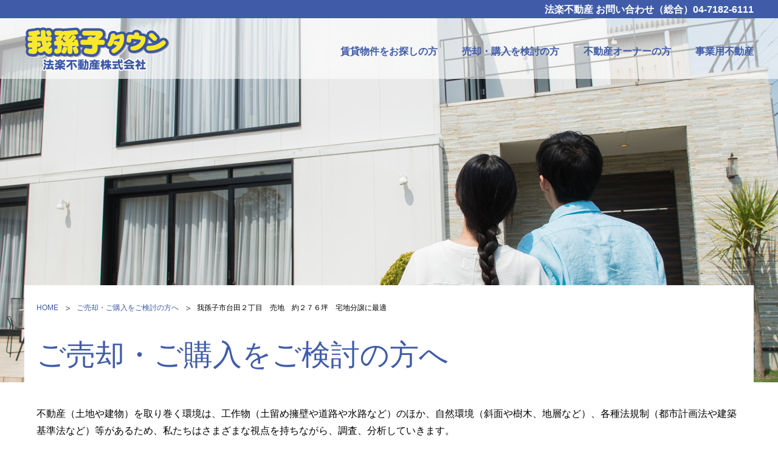

--- FILE ---
content_type: text/html; charset=UTF-8
request_url: https://www.abiko.ne.jp/buying-selling/%E6%88%91%E5%AD%AB%E5%AD%90%E5%B8%82%E5%8F%B0%E7%94%B0%EF%BC%92%E4%B8%81%E7%9B%AE%E3%80%80%E5%A3%B2%E5%9C%B0%E3%80%80%E7%B4%84%EF%BC%92%EF%BC%97%EF%BC%96%E5%9D%AA%E3%80%80%E5%AE%85%E5%9C%B0%E5%88%86/
body_size: 6810
content:
<!DOCTYPE html>
<html lang="ja">
<head>
<meta charset="utf-8" />
<title>我孫子市台田２丁目　売地　約２７６坪　宅地分譲に最適 | 我孫子タウン - 法楽不動産</title>
<meta name="viewport" content="width=device-width,initial-scale=1.0,minimum-scale=1.0,maximum-scale=1.0,user-scalable=no" />
<link rel="stylesheet" type="text/css" href="https://www.abiko.ne.jp/wp-content/themes/abiko/style.css" />
<link rel="stylesheet" type="text/css" href="https://www.abiko.ne.jp/wp-content/themes/abiko/style_index.css" />
<link rel="stylesheet" type="text/css" href="https://www.abiko.ne.jp/wp-content/themes/abiko/style_contents.css" />
<script type="text/javascript" src="https://ajax.googleapis.com/ajax/libs/jquery/3.1.1/jquery.min.js"></script>
<script type="text/javascript" src="https://www.abiko.ne.jp/wp-content/themes/abiko/js/library.js"></script>
<link rel="shortcut icon" href="https://www.abiko.ne.jp/wp-content/themes/abiko/images/favicon.ico" />

<!-- All in One SEO Pack 2.11 by Michael Torbert of Semper Fi Web Design[65,72] -->
<link rel="canonical" href="https://www.abiko.ne.jp/buying-selling/我孫子市台田２丁目　売地　約２７６坪　宅地分/" />
<!-- /all in one seo pack -->
<link rel='dns-prefetch' href='//www.google.com' />
<link rel='dns-prefetch' href='//s.w.org' />
		<script type="text/javascript">
			window._wpemojiSettings = {"baseUrl":"https:\/\/s.w.org\/images\/core\/emoji\/11\/72x72\/","ext":".png","svgUrl":"https:\/\/s.w.org\/images\/core\/emoji\/11\/svg\/","svgExt":".svg","source":{"concatemoji":"https:\/\/www.abiko.ne.jp\/wp-includes\/js\/wp-emoji-release.min.js?ver=5.0.22"}};
			!function(e,a,t){var n,r,o,i=a.createElement("canvas"),p=i.getContext&&i.getContext("2d");function s(e,t){var a=String.fromCharCode;p.clearRect(0,0,i.width,i.height),p.fillText(a.apply(this,e),0,0);e=i.toDataURL();return p.clearRect(0,0,i.width,i.height),p.fillText(a.apply(this,t),0,0),e===i.toDataURL()}function c(e){var t=a.createElement("script");t.src=e,t.defer=t.type="text/javascript",a.getElementsByTagName("head")[0].appendChild(t)}for(o=Array("flag","emoji"),t.supports={everything:!0,everythingExceptFlag:!0},r=0;r<o.length;r++)t.supports[o[r]]=function(e){if(!p||!p.fillText)return!1;switch(p.textBaseline="top",p.font="600 32px Arial",e){case"flag":return s([55356,56826,55356,56819],[55356,56826,8203,55356,56819])?!1:!s([55356,57332,56128,56423,56128,56418,56128,56421,56128,56430,56128,56423,56128,56447],[55356,57332,8203,56128,56423,8203,56128,56418,8203,56128,56421,8203,56128,56430,8203,56128,56423,8203,56128,56447]);case"emoji":return!s([55358,56760,9792,65039],[55358,56760,8203,9792,65039])}return!1}(o[r]),t.supports.everything=t.supports.everything&&t.supports[o[r]],"flag"!==o[r]&&(t.supports.everythingExceptFlag=t.supports.everythingExceptFlag&&t.supports[o[r]]);t.supports.everythingExceptFlag=t.supports.everythingExceptFlag&&!t.supports.flag,t.DOMReady=!1,t.readyCallback=function(){t.DOMReady=!0},t.supports.everything||(n=function(){t.readyCallback()},a.addEventListener?(a.addEventListener("DOMContentLoaded",n,!1),e.addEventListener("load",n,!1)):(e.attachEvent("onload",n),a.attachEvent("onreadystatechange",function(){"complete"===a.readyState&&t.readyCallback()})),(n=t.source||{}).concatemoji?c(n.concatemoji):n.wpemoji&&n.twemoji&&(c(n.twemoji),c(n.wpemoji)))}(window,document,window._wpemojiSettings);
		</script>
		<style type="text/css">
img.wp-smiley,
img.emoji {
	display: inline !important;
	border: none !important;
	box-shadow: none !important;
	height: 1em !important;
	width: 1em !important;
	margin: 0 .07em !important;
	vertical-align: -0.1em !important;
	background: none !important;
	padding: 0 !important;
}
</style>
<link rel='stylesheet' id='wp-block-library-css'  href='https://www.abiko.ne.jp/wp-includes/css/dist/block-library/style.min.css?ver=5.0.22' type='text/css' media='all' />
<link rel='stylesheet' id='contact-form-7-css'  href='https://www.abiko.ne.jp/wp-content/plugins/contact-form-7/includes/css/styles.css?ver=5.1.1' type='text/css' media='all' />
<script type='text/javascript' src='https://www.abiko.ne.jp/wp-includes/js/jquery/jquery.js?ver=1.12.4'></script>
<script type='text/javascript' src='https://www.abiko.ne.jp/wp-includes/js/jquery/jquery-migrate.min.js?ver=1.4.1'></script>
<link rel='https://api.w.org/' href='https://www.abiko.ne.jp/wp-json/' />
<link rel="EditURI" type="application/rsd+xml" title="RSD" href="https://www.abiko.ne.jp/xmlrpc.php?rsd" />
<link rel="wlwmanifest" type="application/wlwmanifest+xml" href="https://www.abiko.ne.jp/wp-includes/wlwmanifest.xml" /> 
<link rel='prev' title='メゾンデュオーラ天王台　南向き３LDK' href='https://www.abiko.ne.jp/buying-selling/%e3%83%a1%e3%82%be%e3%83%b3%e3%83%87%e3%83%a5%e3%82%aa%e3%83%bc%e3%83%a9%e5%a4%a9%e7%8e%8b%e5%8f%b0%ef%bc%93f%e3%80%80%e5%8d%97%e5%90%91%e3%81%8d%e3%80%80%ef%bc%93ldk/' />
<link rel='next' title='泉　南道路　土地　４５・６坪' href='https://www.abiko.ne.jp/buying-selling/%e6%b3%89%e3%80%80%e5%8d%97%e9%81%93%e8%b7%af%e3%80%80%e5%9c%9f%e5%9c%b0%e3%80%80%ef%bc%94%ef%bc%95%e3%83%bb%ef%bc%96%e5%9d%aa/' />
<meta name="generator" content="WordPress 5.0.22" />
<link rel='shortlink' href='https://www.abiko.ne.jp/?p=1460' />
<link rel="alternate" type="application/json+oembed" href="https://www.abiko.ne.jp/wp-json/oembed/1.0/embed?url=https%3A%2F%2Fwww.abiko.ne.jp%2Fbuying-selling%2F%25e6%2588%2591%25e5%25ad%25ab%25e5%25ad%2590%25e5%25b8%2582%25e5%258f%25b0%25e7%2594%25b0%25ef%25bc%2592%25e4%25b8%2581%25e7%259b%25ae%25e3%2580%2580%25e5%25a3%25b2%25e5%259c%25b0%25e3%2580%2580%25e7%25b4%2584%25ef%25bc%2592%25ef%25bc%2597%25ef%25bc%2596%25e5%259d%25aa%25e3%2580%2580%25e5%25ae%2585%25e5%259c%25b0%25e5%2588%2586%2F" />
<link rel="alternate" type="text/xml+oembed" href="https://www.abiko.ne.jp/wp-json/oembed/1.0/embed?url=https%3A%2F%2Fwww.abiko.ne.jp%2Fbuying-selling%2F%25e6%2588%2591%25e5%25ad%25ab%25e5%25ad%2590%25e5%25b8%2582%25e5%258f%25b0%25e7%2594%25b0%25ef%25bc%2592%25e4%25b8%2581%25e7%259b%25ae%25e3%2580%2580%25e5%25a3%25b2%25e5%259c%25b0%25e3%2580%2580%25e7%25b4%2584%25ef%25bc%2592%25ef%25bc%2597%25ef%25bc%2596%25e5%259d%25aa%25e3%2580%2580%25e5%25ae%2585%25e5%259c%25b0%25e5%2588%2586%2F&#038;format=xml" />
<style type="text/css">.wpcf7 .grecaptcha-badge{
margin-top:50px;	
}</style><!-- Global site tag (gtag.js) - Google Analytics -->
<script async src="https://www.googletagmanager.com/gtag/js?id=UA-9002473-1"></script>
<script>
  window.dataLayer = window.dataLayer || [];
  function gtag(){dataLayer.push(arguments);}
  gtag('js', new Date());

  gtag('config', 'UA-9002473-1');
</script>
<!-- Global site tag (gtag.js) - Google Analytics -->
<script async src="https://www.googletagmanager.com/gtag/js?id=G-C86T3LLT9Z"></script>
<script>
  window.dataLayer = window.dataLayer || [];
  function gtag(){dataLayer.push(arguments);}
  gtag('js', new Date());

  gtag('config', 'G-C86T3LLT9Z');
</script>
</head>
<body style="background-image:url(/wp-content/themes/abiko/images/buying-selling_bg.jpg);">
<header id="header">
	<div>
		<h1><a href="https://www.abiko.ne.jp"><img src="https://www.abiko.ne.jp/wp-content/themes/abiko/images/logo.png" alt="我孫子タウン" /></a></h1>
		<nav>
			<ul>
				<li><a href="https://www.abiko.ne.jp/leasing/">賃貸物件をお探しの方</a></li>
				<li><a href="https://www.abiko.ne.jp/buying-and-selling/">売却・購入を検討の方</a></li>
				<li><a href="https://www.abiko.ne.jp/owners/">不動産オーナーの方</a></li>
				<li><a href="https://www.abiko.ne.jp/business/">事業用不動産</a></li>
			</ul>
		</nav>
	</div>
	<p class="text"><span>法楽不動産 お問い合わせ<strong>（総合）04-7182-6111</strong></span></p>
	<p class="button"><a href="javascript:void(0);" onclick="openNavigation();"><img src="https://www.abiko.ne.jp/wp-content/themes/abiko/images/open.svg" alt="open" /></a></p>
</header>
<section id="contents">
	<header class="header">
		<div class="breadcrumb"><ol><li><a href="https://www.abiko.ne.jp">HOME</a></li><li><a href="https://www.abiko.ne.jp/buying-and-selling/">ご売却・ご購入をご検討の方へ</a></li><li>我孫子市台田２丁目　売地　約２７６坪　宅地分譲に最適</li></ol></div>
		<h2>ご売却・ご購入をご検討の方へ</h2>
	</header>

	<article>
		<div class="edit_area">
			<p>
				不動産（土地や建物）を取り巻く環境は、工作物（土留め擁壁や道路や水路など）のほか、自然環境（斜面や樹木、地層など）、各種法規制（都市計画法や建築基準法など）等があるため、私たちはさまざまな視点を持ちながら、調査、分析していきます。<br />
				また弁護士、司法書士、税理士、土地家屋調査士、一級建築士、設計事務所、地盤・地質調査会社、解体工事会社、建築工事会社などと、緊密に協力し、お客様の目的に応じて必要な情報の収集や工事手配を行っております。<br />
			</p>
<h3><i class="cat8">売地</i>
<strong>我孫子市台田２丁目　売地　約２７６坪　宅地分譲に最適</strong>
</h3><div class="buying-selling_detail">
<div class="image">
<p>ご成約済</p>
<a href="https://www.abiko.ne.jp/wp-content/uploads/2021/12/P5170122.jpg" target="_blank"><img width="640" height="480" src="https://www.abiko.ne.jp/wp-content/uploads/2021/12/P5170122.jpg" class="attachment-full size-full" alt="" srcset="https://www.abiko.ne.jp/wp-content/uploads/2021/12/P5170122.jpg 640w, https://www.abiko.ne.jp/wp-content/uploads/2021/12/P5170122-300x225.jpg 300w, https://www.abiko.ne.jp/wp-content/uploads/2021/12/P5170122-380x285.jpg 380w" sizes="(max-width: 640px) 100vw, 640px" /></a>
</div>
<ul class="images">
<li><a href="https://www.abiko.ne.jp/wp-content/uploads/2021/10/8169add18e93b0f7c94cd8e7fbe321c5.png" target="_blank"><img width="380" height="285" src="https://www.abiko.ne.jp/wp-content/uploads/2021/10/8169add18e93b0f7c94cd8e7fbe321c5-380x285.png" class="attachment-380x285 size-380x285" alt="" /></a></li>
<li><a href="https://www.abiko.ne.jp/wp-content/uploads/2021/10/39435fd1f04d829aae6c2d76ef62b1df.png" target="_blank"><img width="263" height="168" src="https://www.abiko.ne.jp/wp-content/uploads/2021/10/39435fd1f04d829aae6c2d76ef62b1df.png" class="attachment-380x285 size-380x285" alt="" /></a></li>
<li><a href="https://www.abiko.ne.jp/wp-content/uploads/2021/10/be408a45c6b14f5fb836942b53ab511c-1.png" target="_blank"><img width="258" height="167" src="https://www.abiko.ne.jp/wp-content/uploads/2021/10/be408a45c6b14f5fb836942b53ab511c-1.png" class="attachment-380x285 size-380x285" alt="" /></a></li>
<li><a href="https://www.abiko.ne.jp/wp-content/uploads/2021/10/2d5837766e2af3a15c1bda4ae927adaf.png" target="_blank"><img width="232" height="163" src="https://www.abiko.ne.jp/wp-content/uploads/2021/10/2d5837766e2af3a15c1bda4ae927adaf.png" class="attachment-380x285 size-380x285" alt="" /></a></li>
<li><a href="https://www.abiko.ne.jp/wp-content/uploads/2021/10/92b406bee9889f84ab825fcd1715112d.png" target="_blank"><img width="209" height="162" src="https://www.abiko.ne.jp/wp-content/uploads/2021/10/92b406bee9889f84ab825fcd1715112d.png" class="attachment-380x285 size-380x285" alt="" /></a></li>
</ul>
<dl>
<dt>販売価格</dt>
<dd></dd>
<dt>所在地</dt>
<dd>我孫子市台田2丁目　</dd>
<dt>物件情報</dt>
<dd>土地が276坪ほどあり、道路に広く面しているため、区割りすることが容易です。8区画ほどの土地分譲も可能です。現在、建物が1棟あります。現況渡しにつき、解体工事が必要となります。駅から徒歩13分、市立第4小学校や白山中学校に近く、エスパや東部ストアなどもあり生活の利便性が高い立地です。高台に位置しているので、陽当たりや、通風も良い環境です。</dd>
</dl>
<p class="button"><a class="button" href="https://www.abiko.ne.jp/contact/?no=20211001">この物件をメールで問い合わせる</a></p>
</div>		</div>
	</article>
</section>
<footer id="footer">

	<div style="text-align: center;margin:60px;">
		<a href="https://www.instagram.com/houraku_realestate_co/?hl=ja" target="_blank"><img style="display:inline;" src="https://www.abiko.ne.jp/wp-content/themes/abiko/images/instagram.svg" alt="法楽不動産 Instagram" /></a>
	</div>

	<div class="contact">
		<p class="text01"><strong>相談は無料｡</strong></p>
		<p class="text02">疑問やお悩みはひとつひとつ丁寧にご説明いたします。<br />先ずはお電話を！</p>
		<p class="text03">04-7182-6111</p>
		<p class="text04">受付時間＜電話＞：09:00-18:00<br />受付時間＜店舗＞：10:00-17:00<br />定休：水曜</p>
		<p class="text05"><a href="https://www.abiko.ne.jp/contact/">メールでのお問い合わせ</a></p>
	</div>

	<iframe src="https://www.google.com/maps/embed?pb=!1m18!1m12!1m3!1d3232.9974712156964!2d140.0382853155779!3d35.8735788270056!2m3!1f0!2f0!3f0!3m2!1i1024!2i768!4f13.1!3m3!1m2!1s0x6022778b5f64718d%3A0x1086c04ed9c08454!2z44CSMjcwLTExNzYg5Y2D6JGJ55yM5oiR5a2r5a2Q5biC5p-05bSO5Y-w77yR5LiB55uu77yZ4oiS77yZ!5e0!3m2!1sja!2sjp!4v1510114677765" frameborder="0" style="border:0" allowfullscreen></iframe>

	<p id="gotop"><a href="#header">このページのトップへ</a></p>

	<div class="sitemap">
		<p><a href="https://www.abiko.ne.jp"><img src="https://www.abiko.ne.jp/wp-content/themes/abiko/images/logo.png" alt="我孫子タウン" /></a></p>
		<div>
			<p>
				〒270-1176<br />
				千葉県我孫子市柴崎台1-9-9<br />
				営業時間：10：00～18：00<br />
				定休日：水曜日<br />
			</p>
			<p>
				TEL : 04-7182-6111<br />
				FAX : 04-7184-8800<br />
			</p>
		</div>
		<div>
			<ul>
				<li><a href="https://www.abiko.ne.jp/leasing/">賃貸物件をお探しの方</a></li>
				<li><a href="https://www.abiko.ne.jp/buying-and-selling/">売却・購入を検討の方</a></li>
				<li><a href="https://www.abiko.ne.jp/owners/">不動産オーナーの方（不動産管理）</a></li>
				<li><a href="https://www.abiko.ne.jp/business/">事業用不動産（テナント・社宅・社員寮・事業用地）</a></li>
				<li><a href="https://www.abiko.ne.jp/topics/">お知らせ＆ブログ</a></li>
			</ul>
		</div>
		<div>
			<ul>
<!--
				<li><a href="https://www.abiko.ne.jp/support/">ご契約中の方（当社管理物件）</a></li>
				<li><a href="https://www.abiko.ne.jp/partners/">パートナー募集（施工業者さん）</a></li>
-->
				<li><a href="https://www.abiko.ne.jp/download/">書式ダウンロード<br />（入居申込書・駐車場申込書）</a></li>
				<li><a href="https://www.abiko.ne.jp/mailmagazine/">「賃貸オーナー向け情報誌」お申込み</a></li>
				<li><a href="https://www.abiko.ne.jp/recruit/">採用情報</a></li>
			</ul>
		</div>
	</div>

	<div class="information">
		<ul>
			<li><a href="https://www.abiko.ne.jp/privacy/">プライバシーポリシー</a></li>
			<li><a href="https://www.abiko.ne.jp/customer-harassment-policy/">カスタマーハラスメントに対する基本方針</a></li>
			<li><a href="https://www.abiko.ne.jp/contact/">お問い合わせ</a></li>
		</ul>
		<p class="copyright">&copy; 法楽不動産. All Rights Reserved</p>
	</div>
</footer>
<script type='text/javascript'>
/* <![CDATA[ */
var wpcf7 = {"apiSettings":{"root":"https:\/\/www.abiko.ne.jp\/wp-json\/contact-form-7\/v1","namespace":"contact-form-7\/v1"}};
/* ]]> */
</script>
<script type='text/javascript' src='https://www.abiko.ne.jp/wp-content/plugins/contact-form-7/includes/js/scripts.js?ver=5.1.1'></script>
<script type='text/javascript'>
var renderInvisibleReCaptcha = function() {

    for (var i = 0; i < document.forms.length; ++i) {
        var form = document.forms[i];
        var holder = form.querySelector('.inv-recaptcha-holder');

        if (null === holder) continue;
		holder.innerHTML = '';

         (function(frm){
			var cf7SubmitElm = frm.querySelector('.wpcf7-submit');
            var holderId = grecaptcha.render(holder,{
                'sitekey': '6Ldo57IUAAAAADlX26gu1cb2Rnw8QsjZlCxGF7wt', 'size': 'invisible', 'badge' : 'inline',
                'callback' : function (recaptchaToken) {
					if((null !== cf7SubmitElm) && (typeof jQuery != 'undefined')){jQuery(frm).submit();grecaptcha.reset(holderId);return;}
					 HTMLFormElement.prototype.submit.call(frm);
                },
                'expired-callback' : function(){grecaptcha.reset(holderId);}
            });

			if(null !== cf7SubmitElm && (typeof jQuery != 'undefined') ){
				jQuery(cf7SubmitElm).off('click').on('click', function(clickEvt){
					clickEvt.preventDefault();
					grecaptcha.execute(holderId);
				});
			}
			else
			{
				frm.onsubmit = function (evt){evt.preventDefault();grecaptcha.execute(holderId);};
			}


        })(form);
    }
};
</script>
<script type='text/javascript' async defer src='https://www.google.com/recaptcha/api.js?onload=renderInvisibleReCaptcha&#038;render=explicit&#038;hl=ja'></script>
<script type='text/javascript' src='https://www.abiko.ne.jp/wp-includes/js/wp-embed.min.js?ver=5.0.22'></script>
</body>
</html>


--- FILE ---
content_type: text/css
request_url: https://www.abiko.ne.jp/wp-content/themes/abiko/style.css
body_size: 3385
content:
@charset "utf-8";
/*
Theme Name: 我孫子タウン
Theme URI: https://www.abiko.ne.jp
Description: www.abiko.ne.jp
Version: 1.0
Author: www.abiko.ne.jp
Author URI: www.abiko.ne.jp
Tags: Original
*/



/* default
-----------------------------------------------------------------------------------------*/
body {
	background-position: center 30px;
	background-repeat: no-repeat;

	margin: 0;
	padding: 0;

	color:#000000;
	font-family:"メイリオ","Meiryo","ヒラギノ角ゴ ProN W3","Hiragino Kaku Gothic ProN","游ゴシック体","游ゴシック","Yu Gothic","YuGothic",sans-serif;

	-webkit-text-size-adjust: 100%;
	-moz-text-size-adjust: 100%;
	-ms-text-size-adjust: 100%;
	-o-text-size-adjust: 100%;
	text-size-adjust: 100%;
}
@media screen and (max-width: 980px){
	body {
		background-position: center 4px;
	}
}
@media screen and (max-width: 720px){
	body {
		background-size: auto 300px;
	}
	body.index {
		background-size: auto 400px;
	}
}
@media screen and (max-width: 480px){
	body {
		background-size: auto 200px;
	}
}
@media all and (-ms-high-contrast:none) {
	body {
		font-family:"メイリオ","Meiryo","ヒラギノ角ゴ ProN W3","Hiragino Kaku Gothic ProN","游ゴシック体","游ゴシック","Yu Gothic","YuGothic",sans-serif;
	}
}

input, select, textarea {
	font-family:"メイリオ","Meiryo","ヒラギノ角ゴ ProN W3","Hiragino Kaku Gothic ProN","游ゴシック体","游ゴシック","Yu Gothic","YuGothic",sans-serif;
}
input[type="text"], input[type="tel"], input[type="email"], textarea {
	border:2px solid #E8E8E8;
	margin: 0;
	padding: 8px;
	width:calc(100% - 20px);
	max-width:460px;
}
input[type="submit"] {
	border:0;
	background:#000000;
	margin: 0;
	padding: 15px 30px;
	color:#ffffff;
}
input[type="submit"]:hover {
	background:#eeeeee;
	color:#000000;
}

img {
	border:0;
	display : block;
	margin: 0;
	padding: 0;
}

a {
	color:#3957A5;
	text-decoration:none;
}
a:hover {
	text-decoration:underline;
}
a.button {
	display:inline-block;
	background:#70C2DD;
    margin:0;
    padding:10px 20px;
	color:#ffffff;
	line-height:120%;
	font-weight:bold;
}
a.button:hover {
	background:#eeeeee;
	color:#70C1DD;
	text-decoration:none;
}
a.button2 {
	display:inline-block;
	background:#6FBA2C;
    margin:0;
    padding:10px 20px;
	color:#ffffff;
	line-height:120%;
	font-weight:bold;
}
a.button2:hover {
	background:#eeeeee;
	color:#6FBA2C;
	text-decoration:none;
}
a.button3 {
	display:inline-block;
	background:#000000;
    margin:0;
    padding:10px 20px;
	color:#ffffff;
	line-height:120%;
	font-weight:bold;
}
a.button3:hover {
	background:#eeeeee;
	color:#000000;
	text-decoration:none;
}
a.link:after {
    margin: 0 0 0 6px;
    position: relative;
	content: url(./images/link.png);
}
a.pdf:after {
    margin: 0 0 0 6px;
    position: relative;
	content: url(./images/pdf.png);
}
*:focus {
	outline: none;
}



/* header
-----------------------------------------------------------------------------------------*/
#header {
	display:block;
	background-color: rgba(255,255,255,0.6);

	margin: 0;
	padding: 0;

	height:130px;
}
#header div {
	position:relative;
	margin: 0 auto;
	padding: 0;
	width:calc(100% - 20px);
	max-width:1200px;
	height:130px;
}
#header div h1 {
	position:absolute;
	left:0;
	top:44px;

	margin: 0;
	padding: 0;

	width:240px;
}
#header div h1 a img {
	width:100%;
}
#header div h1 a:hover img {
	opacity:0.8;
}

#header div nav {
	position:absolute;
	right:0;
	top:76px;

	display:block;

	margin: 0;
	padding: 0;

	width:calc(100% - 260px);

	text-align:right;
}
#header div nav > ul {
	letter-spacing: -0.5em;
	margin: 0;
	padding: 0;
	width:100%;
	list-style:none;
}
#header div nav > ul * {
	letter-spacing: normal;
}
#header div nav > ul > li {
	display:inline-block;
	margin: 0;
	padding: 0 0 0 40px;
	font-size:1.0em;
	line-height:100%;
	font-weight:bold;
	text-align:right;
}
#header div nav > ul > li a {
	color:#405CA9;
	text-decoration:none;
}
#header div nav > ul > li a:hover {
	text-decoration:underline;
}

#header p.text {
	position:absolute;
	left:0;
	top:0;

	display:block;

	background:#405CA9;

	margin: 0;
	padding: 0;

	width:100%;
	height:30px;

	text-align:left;
}
#header p.text span {
	display:block;
	margin: 0 auto;
	padding: 8px 0 0 0;
	width:calc(100% - 20px);
	max-width:1200px;

	font-size:1.0em;
	color:#ffffff;
	line-height:100%;
	font-weight:bold;
	text-align:right;
}

#header p.button {
	display:none;

	position:absolute;
	right:0;
	top:0;
	z-index:200;

	margin: 0;
	padding: 0;
}
#header p.button a {
	display:block;

	margin: 0;
	padding: 0;

	width: 50px;
	height: 50px;
}

@media screen and (max-width: 980px){
	#header {
		border-top:4px solid #405CA9;
		width:100%;
		height:60px;
	}
	#header div {
		height:60px;
	}
	#header div h1 {
		left:0;
		top:10px;
		width:140px;
	}
	#header p.text {
		left:180px;
		top:30px;
		background:none;
		width:auto;
		height:auto;
		text-align:left;
	}
	#header p.text span {
		margin: 0;
		padding: 0;
		width:100%;
		font-size:0.8em;
		color:#000000;
		text-align:left;
	}

	#header div nav {
		right:0;
		top:60px;
		width:100%;
	}
	#header div nav > ul {
		background:#eeeeee;
	}
	#header div nav > ul > li {
		display:block;
		margin: 0;
		padding: 0;
		font-size:0.8em;
		font-weight:normal;
		text-align:left;
	}
	#header div nav > ul > li a {
		display:block;
		border-bottom:1px solid #ffffff;
		padding: 12px;
	}

	#header p.button {
		display:block;
	}
}
@media screen and (max-width: 600px){
	#header div h1 {
		left:0;
		top:16px;
		width:100px;
	}
	#header p.text {
		left:120px;
		top:22px;
	}
	#header p.text span {
		font-size:0.7em;
		line-height:140%;
	}
	#header p.text span strong {
		display:block;
	}
}



/* footer
-----------------------------------------------------------------------------------------*/
footer#footer {
	display:block;
	margin:80px 0 0 0;
	padding:0;
}
footer#footer .contact {
	background:#FF6374;
	margin:0;
	padding:30px 0;
}
footer#footer .contact .text01 {
	margin:0;
	padding:0 0 30px 0;
	font-size:2.4em;
	color:#ffffff;
	font-family:"ヒラギノ明朝 Pro W3","Hiragino Mincho Pro","HG明朝E","ＭＳ Ｐ明朝","MS PMincho",serif;
	line-height:100%;
	text-align:center;
}
footer#footer .contact .text01 strong {
	display:inline-block;
	background:#000000;
	padding:10px;
}
footer#footer .contact .text02 {
	margin:0;
	padding:0 0 48px 0;
	font-size:1.1em;
	color:#ffffff;
	line-height:140%;
	text-align:center;
}
footer#footer .contact .text03 {
	margin:0;
	padding:0 0 30px 0;
	font-size:3.2em;
	color:#ffffff;
	line-height:100%;
	font-weight:bold;
	text-align:center;
}
footer#footer .contact .text04 {
	margin:0;
	padding:0 0 40px 0;
	font-size:1.2em;
	color:#ffffff;
	line-height:140%;
	font-weight:bold;
	text-align:center;
}
footer#footer .contact .text05 {
	margin:0;
	padding:0;
	text-align:center;
}
footer#footer .contact .text05 a {
	display:inline-block;
	background:#ffffff;
	padding:16px 20px;
	font-size:1.1em;
	color:#FF6374;
	line-height:100%;
	font-weight:bold;
	text-align:center;
}
footer#footer .contact .text05 a:hover {
	background:#FFF0F0;
	text-decoration:none;
}

footer#footer iframe {
	border:0;
	margin:0;
	padding:0;
	width:100%;
	height:380px;
	vertical-align:top;
}

footer#footer #gotop {
	background:#000000;
	margin:0;
	padding:0;
	text-align:center;
}
footer#footer #gotop a {
	display:inline-block;
	background: url(./images/gotop.png) left 8px no-repeat;
	margin:0;
	padding:12px 0 12px 60px;
	font-size:1.0em;
	color:#ffffff;
	line-height:100%;
}
footer#footer #gotop a:hover {
	opacity:0.7;
	text-decoration:none;
}

footer#footer .sitemap {
	letter-spacing: -0.5em;
	background:#222222;
	margin:0;
	padding:30px 20px 50px 20px;
	text-align:center;
}
footer#footer .sitemap * {
	letter-spacing: normal;
}
footer#footer .sitemap > p {
	margin:0 auto;
	padding:0 0 40px 0;
	width:100%;
	max-width:1160px;
	text-align:left;
}
footer#footer .sitemap > p img {
	display:inline;
	width:200px;
}
footer#footer .sitemap > div {
	display:inline-block;
	margin:0;
	padding:0;

	width:calc((100% - 50px) / 3);
	max-width:370px;
	text-align:left;
	vertical-align:top;
}
footer#footer .sitemap > div:nth-child(3) {
	padding:0 25px;
}
footer#footer .sitemap > div p {
	margin:0;
	padding:0 0 20px 0;
	font-size:1.0em;
	color:#ffffff;
	line-height:160%;
}
footer#footer .sitemap > div ul {
	margin:0;
	padding:0;
	font-size:1.0em;
	color:#ffffff;
	line-height:160%;
	list-style:none;
}
footer#footer .sitemap > div ul li {
	margin: 0 0 16px 0;
	padding:0;
}
footer#footer .sitemap > div ul li a {
	color:#ffffff;
}

footer#footer .information {
	letter-spacing: -0.5em;
	border-top:1px solid #1A1A1A;
	background:#222222;
	margin:0;
	padding:12px 0;
	text-align:center;
}
footer#footer .information * {
	letter-spacing: normal;
}
footer#footer .information ul {
	display:inline-block;
	margin:0;
	padding:0;
	width:calc(100% - 320px);
	max-width:880px;
	font-size:0.9em;
	line-height:100%;
	text-align:left;
	list-style:none;
}
footer#footer .information ul li {
	display:inline-block;
	margin:0;
	padding:0 20px 0 0;
}
footer#footer .information .copyright {
	display:inline-block;
	margin: 0;
	padding: 0;
	width:280px;
	font-size:0.6em;
	color:#ffffff;
	line-height: 100%;
	text-align : right;
}
@media screen and (max-width: 980px){
	footer#footer .contact .text01 {
		padding:0 0 20px 0;
		font-size:1.6em;
	}
	footer#footer .contact .text02 {
		padding:0 0 40px 0;
		font-size:1.0em;
	}
	footer#footer .contact .text03 {
		padding:0 0 20px 0;
		font-size:2.2em;
	}
	footer#footer .contact .text04 {
		padding:0 0 30px 0;
		font-size:1.0em;
	}
	footer#footer .contact .text05 a {
		padding:12px 20px;
		font-size:0.9em;
	}

	footer#footer .sitemap > div p,
	footer#footer .sitemap > div ul {
		font-size:0.8em;
	}
}
@media screen and (max-width: 720px){
	footer#footer .contact .text01 {
		padding:0 0 20px 0;
		font-size:1.2em;
	}
	footer#footer .contact .text02 {
		padding:0 0 20px 0;
		font-size:0.8em;
	}
	footer#footer .contact .text03 {
		padding:0 0 10px 0;
		font-size:1.4em;
	}
	footer#footer .contact .text04 {
		padding:0 0 20px 0;
		font-size:0.8em;
	}
	footer#footer .contact .text05 a {
		padding:12px 20px;
		font-size:0.8em;
	}

	footer#footer .sitemap {
		letter-spacing: -0.5em;
		background:#222222;
		margin:0;
		padding:20px 0;
		text-align:center;
	}
	footer#footer .sitemap > p {
		padding:0 0 20px 0;
		text-align:center;
	}
	footer#footer .sitemap > div:nth-child(2) {
		display:block;
		margin:0 auto;
		width:200px;
		max-width:auto;
		text-align:left;
		vertical-align:top;
	}
	footer#footer .sitemap > div:nth-child(3),
	footer#footer .sitemap > div:nth-child(4) {
		display:block;
		margin:0;
		padding:0;
		width:100%;
		max-width:none;
		text-align:center;
	}
	footer#footer .sitemap > div:nth-child(3) ul li,
	footer#footer .sitemap > div:nth-child(4) ul li {
		display:inline-block;
		border-right:1px solid #ffffff;
		padding:0 10px;
		line-height:100%;
	}
	footer#footer .sitemap > div:nth-child(4) ul li:last-child {
		border:0;
	}

	footer#footer .information ul {
		width:100%;
		font-size:0.8em;
		text-align:center;
	}
	footer#footer .information ul li {
		padding:0 5px 20px 5px;
	}
	footer#footer .information .copyright {
		display:block;
		width:100%;
		text-align:center;
	}
}
@media screen and (max-width: 480px){
	footer#footer .contact .text02 {
		font-size:0.7em;
	}
	footer#footer .contact .text04 {
		font-size:0.7em;
	}
}



/* contents
-----------------------------------------------------------------------------------------*/
#contents {
	display:block;
	background:#ffffff;
	margin: 340px auto 0 auto;
	padding: 0;
	width:100%;
	max-width:1200px;
}
@media screen and (max-width: 720px){
	#contents {
		margin: 240px auto 0 auto;
	}
}
@media screen and (max-width: 480px){
	#contents {
		margin: 120px auto 0 auto;
	}
}
#contents.noimage {
	margin: 0 auto 0 auto;
	max-width:none;
}
#contents.index {
	background:none;
	margin: 0 auto 0 auto;
	max-width:none;
}

#contents > header {
	display:block;
	margin: 0;
	padding: 24px 20px 0 20px;
}
#contents.noimage > header {
	display:block;
	margin: 0;
	padding: 0;
}
#contents > header div.breadcrumb ol {
	margin: 0;
	padding: 4px 0;

	font-size:0.75em;
	line-height: 160%;
	text-align : left;

	list-style:none;
}
#contents.noimage > header div.breadcrumb {
	background:#eeeeee;
}
#contents.noimage > header div.breadcrumb ol {
	margin: 0 auto;
	width:calc(100% - 40px);
	max-width:1160px;
}
#contents > header div.breadcrumb ol li {
	display:inline-block;

	background: url(./images/breadcrumb.png) 12px 6px no-repeat;

	margin: 0;
	padding: 0 0 0 30px;
}
#contents > header div.breadcrumb ol li:first-child {
	background: none;
	padding: 0;
}
#contents > header div.breadcrumb ol li a {
	text-decoration:none;
}
#contents > header div.breadcrumb ol li a:hover {
	text-decoration:underline;
}
#contents > header > h2 {
	margin: 0 auto;
	padding: 30px 0 0 0;

	font-size:3.0em;
	color:#405CA9;
	line-height: 140%;
	font-family:"ヒラギノ明朝 Pro W3","Hiragino Mincho Pro","HG明朝E","ＭＳ Ｐ明朝","MS PMincho",serif;
	font-weight:normal;
	text-align : left;
}
#contents.noimage > header > h2 {
	width:calc(100% - 40px);
	max-width:1160px;
}

#contents > article .edit_area {
	display:block;

	margin:50px auto 0 auto;
	padding: 0 20px;

	max-width:1160px;

	font-size:1.0em;
	color:#000000;
	line-height: 180%;
	text-align : left;
}
#contents > article .edit_area:after {
	content : "";
	display : block;
	height : 0;
	clear : both;
}
#contents.article_single > article .edit_area  {
	max-width:720px;
}
@media screen and (max-width: 980px){
	#contents > header > h2 {
		font-size:2.0em;
	}
}
@media screen and (max-width: 720px){
	#contents > header {
		padding: 24px 10px 0 10px;
	}
	#contents > header > h2 {
		font-size:1.3em;
	}
	#contents > header div.breadcrumb ol {
		font-size:0.6em;
	}

	#contents.noimage > header div.breadcrumb ol {
		width:calc(100% - 20px);
	}
	#contents.noimage > header > h2 {
		width:calc(100% - 20px);
	}

	#contents > article .edit_area  {
		margin:30px auto 0 auto;
		padding: 0 10px;
		font-size:0.8em;
	}
}
@media screen and (max-width: 480px){
	#contents > article .edit_area  {
		font-size:0.75em;
	}
}


--- FILE ---
content_type: text/css
request_url: https://www.abiko.ne.jp/wp-content/themes/abiko/style_index.css
body_size: 1105
content:
/* index
-----------------------------------------------------------------------------------------*/
.index01 {
	background-color: rgba(255,255,255,0.6);

	margin: 350px auto 150px auto;
	padding: 10px;

	width:calc(100% - 40px);
	max-width:1080px;
	height:180px;
}
.index01 p {
	border:1px solid #000000;
	margin: 0;
	padding: 0 10px;
	max-width:1058px;
	height:178px;
	font-size:1.2em;
	color:#000000;
	line-height:140%;
	text-align:center;
}
.index01 p strong {
	display:block;
	margin: 0;
	padding: 20px 0 30px 0;
	font-size:3.4em;
	line-height:100%;
	font-family:"�q���M�m���� Pro W3","Hiragino Mincho Pro","HG����E","�l�r �o����","MS PMincho",serif;
}
.index01 p strong span {
	color:#3957A5;
}
@media screen and (max-width: 980px){
	.index01 p {
		font-size:1.0em;
	}
}
@media screen and (max-width: 720px){
	.index01 {
		margin: 120px auto 40px auto;
		height:120px;
	}
	.index01 p {
		height:118px;
		font-size:0.8em;
	}
	.index01 p strong {
		padding: 20px 0 10px 0;
		font-size:2.0em;
	}
}
@media screen and (max-width: 480px){
	.index01 p {
		font-size:0.7em;
	}
}

.index02 {
	letter-spacing: -0.5em;
	background:#EEEEEE;
	margin: 0;
	padding: 24px 20px;
	font-size:1.0em;
	text-align:center;
}
.index02 * {
	letter-spacing: normal;
}
.index02 dl {
	letter-spacing: -0.5em;
	display:inline-block;
	margin: 0;
	padding: 0;
	width:calc(100% - 220px);
	max-width:940px;
	vertical-align:top;

}
.index02 dl * {
	letter-spacing: normal;
}
.index02 dl dt {
	background:#93D0D1;
	display:inline-block;
	margin: 0 10px 0 0;
	padding: 12px 0;
	width:160px;
	color:#ffffff;
	line-height:100%;
	text-align:center;
	font-weight:bold;
	vertical-align:top;
}
.index02 dl dd {
	display:inline-block;
	margin: 0;
	padding: 8px 30px 0 0;
	width:calc(100% - 200px);
	text-align:left;
	vertical-align:top;
}
.index02 p {
	display:inline-block;
	margin: 8px 0 0 0;
	padding: 0;
	width:220px
	vertical-align:top;
}
.index02 p a {
	display:inline-block;
	background: url(./images/icon_list.png) 4px 4px no-repeat;
	margin: 0;
	padding: 0 0 0 40px;
}
@media screen and (max-width: 980px){
	.index02 {
		padding: 24px 20px 12px 20px;
		font-size:0.8em;
	}
	.index02 dl {
		width:100%;
	}
	.index02 dl dd {
		padding: 8px 0 0 0;
		width:calc(100% - 170px);
	}
	.index02 p {
		display:block;
		margin: 20px 0 0 0;
		padding: 0;
		width:100%;
		text-align:right;
	}
}
@media screen and (max-width: 480px){
	.index02 dl dd {
		width:100%;
	}
}

.edit_area .index03 {
	background:#F2EFE4;
	margin: 60px 0 0 0;
	padding: 0;
}
.edit_area .index03:after {
	content : "";
	display : block;
	height : 0;
	clear : both;
}
.edit_area .index03 dl {
	margin: 0;
	padding: 0;
	width:60%;
	float:left;
}
.edit_area .index03 dl dt {
	margin: 0;
	padding: 40px;
	font-size:2.0em;
	line-height:160%;
	font-family:"�q���M�m���� Pro W3","Hiragino Mincho Pro","HG����E","�l�r �o����","MS PMincho",serif;
	font-weight:bold;
}
.edit_area .index03 dl dd {
	margin: 0;
	padding: 0 40px 40px 40px;
}
.edit_area .index03 > p {
	margin: 0;
	padding: 0;
	width:40%;
	float:right;
}
.edit_area .index03 > p img {
	margin: 0;
	padding: 0;
}
@media screen and (max-width: 1200px){
	.edit_area .index03 dl {
		width:70%;
	}
	.edit_area .index03 dl dt {
		margin: 0;
		padding: 10px;
		font-size:1.6em;
	}
	.edit_area .index03 dl dd {
		padding: 0 10px 10px 10px;
	}
	.edit_area .index03 > p {
		padding: 10px;
		width:calc(30% - 20px);
	}
}
@media screen and (max-width: 720px){
	.edit_area .index03 {
		margin: 30px 0 0 0;
	}
	.edit_area .index03 dl {
		width:100%;
	}
	.edit_area .index03 > p {
		display:none;
	}
}
@media screen and (max-width: 480px){
	.edit_area .index03 {
		margin: 0;
	}
}
